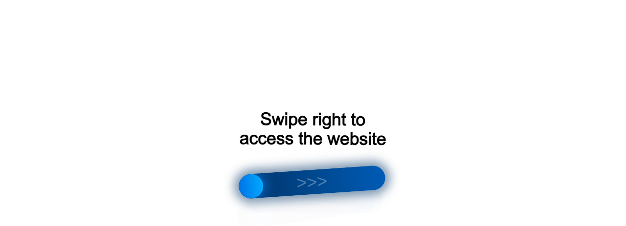

--- FILE ---
content_type: text/html;charset=UTF-8
request_url: https://r2.hk.kill-bot.ru/cn.php?url=aHR0cHM6Ly9ibmtmLnJ1L3Jrby9tb3Nrb3Zza2l5LWtyZWRpdG55eS1iYW5rL2Jpem5lcy8=&r=&png=69&raf=61&lv=32487&id=MzI0ODc=&p=My4xMzEuOTQuMjA5&rr=1769121474249&u=eyJDIjp7Im1heFRvdWNoUG9pbnRzIjowLCJCIjpmYWxzZX0sIkQiOnsidmVuZG9yIjoiR29vZ2xlIEluYy4iLCJBIjoiR29vZ2xlIFN3aWZ0U2hhZGVyIiwiQTEiOiJHb29nbGUgU3dpZnRTaGFkZXIifSwiaCI6eyJtIjozMiwibCI6ODE5MiwibyI6MjU2LCJpIjo4MTkyLCJqIjoxNiwicyI6eyIwIjo4MTkyLCIxIjo4MTkyfX0sInBsdWdpbnMiOm51bGwsImciOnsidGltZVpvbmUiOiJVVEMiLCJsb2NhbGUiOiJlbi1VUyJ9LCJ1Ijp7ImpzSGVhcFNpemVMaW1pdCI6NjYyMDAwMDAwfSwidiI6MX0=&g=iVBORw0KGgoAAAANSUhEUgAAAIAAAABACAYAAADS1n9%2FAAAENUlEQVR4Xu3UhVIUUBTG8e0Ouru7O59IEVQQDDBAQEXFBgN2l1JABVSwUSRt6SVVlLAwQCycOecxzrkz9wG%2B%2F%2FzuFQoEgnWhUCjgS7aBkAFQfgAikQgA1OsnBXzoFBjaWIW%2FvlgsBgB1ugk663mpYDijGgFIJBIAUKs1cxZCBUY2GRCAVCoFADWacULzeepophEByGQyAGBSj3EVQgXGskwIQC6XAwCjapTQfJ46vrkGASgUCgBgUI5wFUIFzFtqEYBSqQQA1YphQvN56sTWOgSgUqkAQJV8iKsQKjCZXY8A1Go1ALggGyQ0n6dO5TQgAI1GAwDOS19xFUIFprddRABarRYAnJO8JDSfp87kXkIAOp0OAJwVv%2BAqhArM5jUiAL1eDwAqRc8Jzeepr7c3IQALCwsAUCF8xlUIFXizoxkBWFpaAoAzgqeE5vPUtzsvIwArKysAcHr9CVchVGBu1xUEYG1tDQBO%2FXtMaD5PfZd%2FFQHY2NgAgJN%2FB7gKoQLvC1oQgK2tLQA48aef0HyeOr%2B7FQHY2dkBgOO%2F%2B7gKoQILe9oQgL29PQA49quX0Hyeurj3GgJwcHAAAOVrPVyFUIGlfdcRgKOjIwA4%2BrOb0Hye%2BqHwBgJwcnICAEdWH3EVQgU%2BFrUjAGdnZwBweKWL0Hye%2Bml%2FBwJwcXEBAGU%2FHnIVQgU%2BF99EAK6urgDg0PcHhObz1C8ltxCAm5sbADj4rZOrECqwXHobAbi7uwOAA1%2FvE5rPU78euIMAPDw8AEDp8j2uQqjAt4N3EYCnpycAKPlyl9B8nvr90D0E4OXlBQCKP9%2FhKoQK%2FCi7jwC8vb0BwP5PtwnN56krhzsRgI%2BPDwAo%2BniLqxAqsHrkAQLw9fUFAIUfbhKaz1N%2FHn2IAPz8%2FADAvqUOrkKowFp5FwLw9%2FcHAHsX2wnN56m%2Fjj1CAAEBAQBgz8INrkKowO%2Fj3QggMDAQAOyev05oPk%2F9c6IHAQQFBQGAgvfXuAqhAn9P9iKA4OBgAJD%2Fro3QfJ7671QfAggJCQEAu%2BZauQqhAuun%2BxFAaGgoANj5toXQfJ4qODOAAMLCwgDAjjdXuQqhAsKKxwggPDwcAGx%2FfYXQfJ4qqnyCACIiIgBA3uxlrkKogPjsUwQQGRkJAHJnmgnN56mSc88QQFRUFADYNt3EVQgVkJ5%2FjgCio6MBQM5UI6H5PFV24QUCiImJAQDZk5e4CqEC8qqXCCA2NhYAbJ24SGg%2BT1VUv0IAcXFxAGCLuYGrECqgNAwigPj4eACwebye0HyeqjIOIYCEhAQAkDVWx1UIFVCbhhFAYmIiAMgcrSU0n6dqakYQQFJSEgDYNFLDVQgV0NaOIoDk5GQAkDFsIjSfp%2BrqxhBASkoKANg4ZOQqhAro68cRQGpqKgDYMGggNJ%2BnWjSYEUBaWhoA4Eu0QXp6OgMg%2FAD%2BA8NKSfB4tp8SAAAAAElFTkSuQmCC&c=17691214723293192&ng=0
body_size: 261
content:
{"bot":false,"fraud":false,"l":true,"bl":false,"wl":false,"tm":"1","vpn":0,"net_id":4160945137,"capt":2,"d":false,"os":"Mac OS X","snsht":495876374,"snsht_d":2044035760,"sess":"17691214723293192","UserID":"151441428662410990","ip":"3.131.94.209","t":true,"rule":"1921","net_t":"mob","sc":true,"fc":"from=capt","cv":"e398d1ff97f66ccc83edd63e37c7a812","metr":"51353782"}